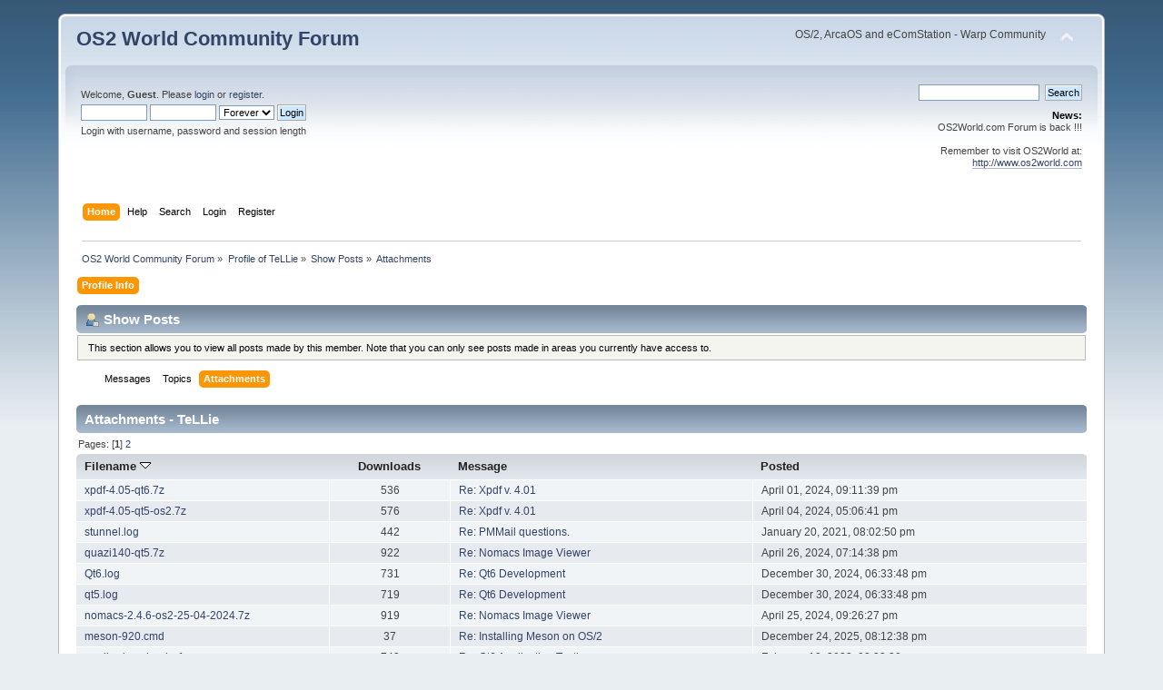

--- FILE ---
content_type: text/html; charset=UTF-8
request_url: https://www.os2world.com/forum/index.php?PHPSESSID=orjtt23ufa42oolrmpr1p13aoe&action=profile;u=115;area=showposts;sa=attach;sort=filename
body_size: 3950
content:
<!DOCTYPE html PUBLIC "-//W3C//DTD XHTML 1.0 Transitional//EN" "http://www.w3.org/TR/xhtml1/DTD/xhtml1-transitional.dtd">
<html xmlns="http://www.w3.org/1999/xhtml">
<head>
	<link rel="stylesheet" type="text/css" href="https://www.os2world.com/forum/Themes/default/css/index.css?fin20" />
	<link rel="stylesheet" type="text/css" href="https://www.os2world.com/forum/Themes/default/css/webkit.css" />
	<script type="text/javascript" src="https://www.os2world.com/forum/Themes/default/scripts/script.js?fin20"></script>
	<script type="text/javascript" src="https://www.os2world.com/forum/Themes/default/scripts/theme.js?fin20"></script>
	<script type="text/javascript"><!-- // --><![CDATA[
		var smf_theme_url = "https://www.os2world.com/forum/Themes/default";
		var smf_default_theme_url = "https://www.os2world.com/forum/Themes/default";
		var smf_images_url = "https://www.os2world.com/forum/Themes/default/images";
		var smf_scripturl = "https://www.os2world.com/forum/index.php?PHPSESSID=orjtt23ufa42oolrmpr1p13aoe&amp;";
		var smf_iso_case_folding = false;
		var smf_charset = "UTF-8";
		var ajax_notification_text = "Loading...";
		var ajax_notification_cancel_text = "Cancel";
	// ]]></script>
	<meta http-equiv="Content-Type" content="text/html; charset=UTF-8" />
	<meta name="description" content="Show Posts - TeLLie" />
	<title>Show Posts - TeLLie</title>
	<link rel="help" href="https://www.os2world.com/forum/index.php?PHPSESSID=orjtt23ufa42oolrmpr1p13aoe&amp;action=help" />
	<link rel="search" href="https://www.os2world.com/forum/index.php?PHPSESSID=orjtt23ufa42oolrmpr1p13aoe&amp;action=search" />
	<link rel="contents" href="https://www.os2world.com/forum/index.php?PHPSESSID=orjtt23ufa42oolrmpr1p13aoe&amp;" />
	<link rel="alternate" type="application/rss+xml" title="OS2 World Community Forum - RSS" href="https://www.os2world.com/forum/index.php?PHPSESSID=orjtt23ufa42oolrmpr1p13aoe&amp;type=rss;action=.xml" />
</head>
<body>
<div id="wrapper" style="width: 90%">
	<div id="header"><div class="frame">
		<div id="top_section">
			<h1 class="forumtitle">
				<a href="https://www.os2world.com/forum/index.php?PHPSESSID=orjtt23ufa42oolrmpr1p13aoe&amp;">OS2 World Community Forum</a>
			</h1>
			<img id="upshrink" src="https://www.os2world.com/forum/Themes/default/images/upshrink.png" alt="*" title="Shrink or expand the header." style="display: none;" />
			<div id="siteslogan" class="floatright">OS/2, ArcaOS and eComStation - Warp Community</div>
		</div>
		<div id="upper_section" class="middletext">
			<div class="user">
				<script type="text/javascript" src="https://www.os2world.com/forum/Themes/default/scripts/sha1.js"></script>
				<form id="guest_form" action="https://www.os2world.com/forum/index.php?PHPSESSID=orjtt23ufa42oolrmpr1p13aoe&amp;action=login2" method="post" accept-charset="UTF-8"  onsubmit="hashLoginPassword(this, '9647e9ba2c91468a6120a47ec5080ed8');">
					<div class="info">Welcome, <strong>Guest</strong>. Please <a href="https://www.os2world.com/forum/index.php?PHPSESSID=orjtt23ufa42oolrmpr1p13aoe&amp;action=login">login</a> or <a href="https://www.os2world.com/forum/index.php?PHPSESSID=orjtt23ufa42oolrmpr1p13aoe&amp;action=register">register</a>.</div>
					<input type="text" name="user" size="10" class="input_text" />
					<input type="password" name="passwrd" size="10" class="input_password" />
					<select name="cookielength">
						<option value="60">1 Hour</option>
						<option value="1440">1 Day</option>
						<option value="10080">1 Week</option>
						<option value="43200">1 Month</option>
						<option value="-1" selected="selected">Forever</option>
					</select>
					<input type="submit" value="Login" class="button_submit" /><br />
					<div class="info">Login with username, password and session length</div>
					<input type="hidden" name="hash_passwrd" value="" /><input type="hidden" name="d9c6835144" value="9647e9ba2c91468a6120a47ec5080ed8" />
				</form>
			</div>
			<div class="news normaltext">
				<form id="search_form" action="https://www.os2world.com/forum/index.php?PHPSESSID=orjtt23ufa42oolrmpr1p13aoe&amp;action=search2" method="post" accept-charset="UTF-8">
					<input type="text" name="search" value="" class="input_text" />&nbsp;
					<input type="submit" name="submit" value="Search" class="button_submit" />
					<input type="hidden" name="advanced" value="0" /></form>
				<h2>News: </h2>
				<p>OS2World.com Forum is back !!!<br /><br />Remember to visit OS2World at:<br /><a href="http://www.os2world.com" class="bbc_link" target="_blank" rel="noopener noreferrer">http://www.os2world.com</a></p>
			</div>
		</div>
		<br class="clear" />
		<script type="text/javascript"><!-- // --><![CDATA[
			var oMainHeaderToggle = new smc_Toggle({
				bToggleEnabled: true,
				bCurrentlyCollapsed: false,
				aSwappableContainers: [
					'upper_section'
				],
				aSwapImages: [
					{
						sId: 'upshrink',
						srcExpanded: smf_images_url + '/upshrink.png',
						altExpanded: 'Shrink or expand the header.',
						srcCollapsed: smf_images_url + '/upshrink2.png',
						altCollapsed: 'Shrink or expand the header.'
					}
				],
				oThemeOptions: {
					bUseThemeSettings: false,
					sOptionName: 'collapse_header',
					sSessionVar: 'd9c6835144',
					sSessionId: '9647e9ba2c91468a6120a47ec5080ed8'
				},
				oCookieOptions: {
					bUseCookie: true,
					sCookieName: 'upshrink'
				}
			});
		// ]]></script>
		<div id="main_menu">
			<ul class="dropmenu" id="menu_nav">
				<li id="button_home">
					<a class="active firstlevel" href="https://www.os2world.com/forum/index.php?PHPSESSID=orjtt23ufa42oolrmpr1p13aoe&amp;">
						<span class="last firstlevel">Home</span>
					</a>
				</li>
				<li id="button_help">
					<a class="firstlevel" href="https://www.os2world.com/forum/index.php?PHPSESSID=orjtt23ufa42oolrmpr1p13aoe&amp;action=help">
						<span class="firstlevel">Help</span>
					</a>
				</li>
				<li id="button_search">
					<a class="firstlevel" href="https://www.os2world.com/forum/index.php?PHPSESSID=orjtt23ufa42oolrmpr1p13aoe&amp;action=search">
						<span class="firstlevel">Search</span>
					</a>
				</li>
				<li id="button_login">
					<a class="firstlevel" href="https://www.os2world.com/forum/index.php?PHPSESSID=orjtt23ufa42oolrmpr1p13aoe&amp;action=login">
						<span class="firstlevel">Login</span>
					</a>
				</li>
				<li id="button_register">
					<a class="firstlevel" href="https://www.os2world.com/forum/index.php?PHPSESSID=orjtt23ufa42oolrmpr1p13aoe&amp;action=register">
						<span class="last firstlevel">Register</span>
					</a>
				</li>
			</ul>
		</div>
		<br class="clear" />
	</div></div>
	<div id="content_section"><div class="frame">
		<div id="main_content_section">
	<div class="navigate_section">
		<ul>
			<li>
				<a href="https://www.os2world.com/forum/index.php?PHPSESSID=orjtt23ufa42oolrmpr1p13aoe&amp;"><span>OS2 World Community Forum</span></a> &#187;
			</li>
			<li>
				<a href="https://www.os2world.com/forum/index.php?PHPSESSID=orjtt23ufa42oolrmpr1p13aoe&amp;action=profile;u=115"><span>Profile of TeLLie</span></a> &#187;
			</li>
			<li>
				<a href="https://www.os2world.com/forum/index.php?PHPSESSID=orjtt23ufa42oolrmpr1p13aoe&amp;action=profile;u=115;area=showposts"><span>Show Posts</span></a> &#187;
			</li>
			<li class="last">
				<a href="https://www.os2world.com/forum/index.php?PHPSESSID=orjtt23ufa42oolrmpr1p13aoe&amp;action=profile;u=115;area=showposts;sa=attach"><span>Attachments</span></a>
			</li>
		</ul>
	</div>
<div id="admin_menu">
	<ul class="dropmenu" id="dropdown_menu_1">
			<li><a class="active firstlevel" href="#"><span class="firstlevel">Profile Info</span></a>
				<ul>
					<li>
						<a href="https://www.os2world.com/forum/index.php?PHPSESSID=orjtt23ufa42oolrmpr1p13aoe&amp;action=profile;area=summary;u=115"><span>Summary</span></a>
					</li>
					<li>
						<a href="https://www.os2world.com/forum/index.php?PHPSESSID=orjtt23ufa42oolrmpr1p13aoe&amp;action=profile;area=statistics;u=115"><span>Show Stats</span></a>
					</li>
					<li>
						<a class="chosen" href="https://www.os2world.com/forum/index.php?PHPSESSID=orjtt23ufa42oolrmpr1p13aoe&amp;action=profile;area=showposts;u=115"><span>Show Posts...</span></a>
						<ul>
							<li>
								<a href="https://www.os2world.com/forum/index.php?PHPSESSID=orjtt23ufa42oolrmpr1p13aoe&amp;action=profile;area=showposts;sa=messages;u=115"><span>Messages</span></a>
							</li>
							<li>
								<a href="https://www.os2world.com/forum/index.php?PHPSESSID=orjtt23ufa42oolrmpr1p13aoe&amp;action=profile;area=showposts;sa=topics;u=115"><span>Topics</span></a>
							</li>
							<li>
								<a href="https://www.os2world.com/forum/index.php?PHPSESSID=orjtt23ufa42oolrmpr1p13aoe&amp;action=profile;area=showposts;sa=attach;u=115"><span>Attachments</span></a>
							</li>
						</ul>
					</li>
				</ul>
			</li>
	</ul>
</div>
<div id="admin_content">
	<div class="cat_bar">
		<h3 class="catbg">
			<span class="ie6_header floatleft"><img src="https://www.os2world.com/forum/Themes/default/images/icons/profile_sm.gif" alt="" class="icon" />Show Posts
			</span>
		</h3>
	</div>
	<p class="windowbg description">
		This section allows you to view all posts made by this member. Note that you can only see posts made in areas you currently have access to.
	</p>
	<div id="adm_submenus">
		<ul class="dropmenu">
			<li>
				<a class="firstlevel" href="https://www.os2world.com/forum/index.php?PHPSESSID=orjtt23ufa42oolrmpr1p13aoe&amp;action=profile;area=showposts;sa=messages;u=115"><span class="firstlevel">Messages</span></a>
			</li>
			<li>
				<a class="firstlevel" href="https://www.os2world.com/forum/index.php?PHPSESSID=orjtt23ufa42oolrmpr1p13aoe&amp;action=profile;area=showposts;sa=topics;u=115"><span class="firstlevel">Topics</span></a>
			</li>
			<li>
				<a class="active firstlevel" href="https://www.os2world.com/forum/index.php?PHPSESSID=orjtt23ufa42oolrmpr1p13aoe&amp;action=profile;area=showposts;sa=attach;u=115"><span class="firstlevel">Attachments</span></a>
			</li>
		</ul>
	</div><br class="clear" />
	<script type="text/javascript" src="https://www.os2world.com/forum/Themes/default/scripts/profile.js"></script>
	<script type="text/javascript"><!-- // --><![CDATA[
		disableAutoComplete();
	// ]]></script>
		<div class="cat_bar">
			<h3 class="catbg">
				Attachments - TeLLie
			</h3>
		</div>
		<div class="pagesection">
			<span>Pages: [<strong>1</strong>] <a class="navPages" href="https://www.os2world.com/forum/index.php?PHPSESSID=orjtt23ufa42oolrmpr1p13aoe&amp;action=profile;u=115;area=showposts;sa=attach;sort=filename;start=15">2</a> </span>
		</div>
		<table border="0" width="100%" cellspacing="1" cellpadding="2" class="table_grid" align="center">
			<thead>
				<tr class="titlebg">
					<th class="first_th lefttext" scope="col" width="25%">
						<a href="https://www.os2world.com/forum/index.php?PHPSESSID=orjtt23ufa42oolrmpr1p13aoe&amp;action=profile;u=115;area=showposts;sa=attach;sort=filename;asc">
							Filename
							<img src="https://www.os2world.com/forum/Themes/default/images/sort_down.gif" alt="" />
						</a>
					</th>
					<th scope="col" width="12%">
						<a href="https://www.os2world.com/forum/index.php?PHPSESSID=orjtt23ufa42oolrmpr1p13aoe&amp;action=profile;u=115;area=showposts;sa=attach;sort=downloads">
							Downloads
							
						</a>
					</th>
					<th class="lefttext" scope="col" width="30%">
						<a href="https://www.os2world.com/forum/index.php?PHPSESSID=orjtt23ufa42oolrmpr1p13aoe&amp;action=profile;u=115;area=showposts;sa=attach;sort=subject">
							Message
							
						</a>
					</th>
					<th class="last_th lefttext" scope="col">
						<a href="https://www.os2world.com/forum/index.php?PHPSESSID=orjtt23ufa42oolrmpr1p13aoe&amp;action=profile;u=115;area=showposts;sa=attach;sort=posted">
						Posted
						
						</a>
					</th>
				</tr>
			</thead>
			<tbody>
				<tr class="windowbg2">
					<td><a href="https://www.os2world.com/forum/index.php?PHPSESSID=orjtt23ufa42oolrmpr1p13aoe&amp;action=dlattach;topic=3617.0;attach=11537">xpdf-4.05-qt6.7z</a></td>
					<td align="center">536</td>
					<td><a href="https://www.os2world.com/forum/index.php/topic,3617.msg43991.html?PHPSESSID=orjtt23ufa42oolrmpr1p13aoe#msg43991" rel="nofollow">Re: Xpdf v. 4.01</a></td>
					<td>April 01, 2024, 09:11:39 pm</td>
				</tr>
				<tr class="windowbg">
					<td><a href="https://www.os2world.com/forum/index.php?PHPSESSID=orjtt23ufa42oolrmpr1p13aoe&amp;action=dlattach;topic=3617.0;attach=11549">xpdf-4.05-qt5-os2.7z</a></td>
					<td align="center">576</td>
					<td><a href="https://www.os2world.com/forum/index.php/topic,3617.msg44033.html?PHPSESSID=orjtt23ufa42oolrmpr1p13aoe#msg44033" rel="nofollow">Re: Xpdf v. 4.01</a></td>
					<td>April 04, 2024, 05:06:41 pm</td>
				</tr>
				<tr class="windowbg2">
					<td><a href="https://www.os2world.com/forum/index.php?PHPSESSID=orjtt23ufa42oolrmpr1p13aoe&amp;action=dlattach;topic=2711.0;attach=7002">stunnel.log</a></td>
					<td align="center">442</td>
					<td><a href="https://www.os2world.com/forum/index.php/topic,2711.msg30031.html?PHPSESSID=orjtt23ufa42oolrmpr1p13aoe#msg30031" rel="nofollow">Re: PMMail questions.</a></td>
					<td>January 20, 2021, 08:02:50 pm</td>
				</tr>
				<tr class="windowbg">
					<td><a href="https://www.os2world.com/forum/index.php?PHPSESSID=orjtt23ufa42oolrmpr1p13aoe&amp;action=dlattach;topic=3632.0;attach=11613">quazi140-qt5.7z</a></td>
					<td align="center">922</td>
					<td><a href="https://www.os2world.com/forum/index.php/topic,3632.msg44202.html?PHPSESSID=orjtt23ufa42oolrmpr1p13aoe#msg44202" rel="nofollow">Re: Nomacs Image Viewer</a></td>
					<td>April 26, 2024, 07:14:38 pm</td>
				</tr>
				<tr class="windowbg2">
					<td><a href="https://www.os2world.com/forum/index.php?PHPSESSID=orjtt23ufa42oolrmpr1p13aoe&amp;action=dlattach;topic=3182.0;attach=12763">Qt6.log</a></td>
					<td align="center">731</td>
					<td><a href="https://www.os2world.com/forum/index.php/topic,3182.msg46553.html?PHPSESSID=orjtt23ufa42oolrmpr1p13aoe#msg46553" rel="nofollow">Re: Qt6 Development</a></td>
					<td>December 30, 2024, 06:33:48 pm</td>
				</tr>
				<tr class="windowbg">
					<td><a href="https://www.os2world.com/forum/index.php?PHPSESSID=orjtt23ufa42oolrmpr1p13aoe&amp;action=dlattach;topic=3182.0;attach=12764">qt5.log</a></td>
					<td align="center">719</td>
					<td><a href="https://www.os2world.com/forum/index.php/topic,3182.msg46553.html?PHPSESSID=orjtt23ufa42oolrmpr1p13aoe#msg46553" rel="nofollow">Re: Qt6 Development</a></td>
					<td>December 30, 2024, 06:33:48 pm</td>
				</tr>
				<tr class="windowbg2">
					<td><a href="https://www.os2world.com/forum/index.php?PHPSESSID=orjtt23ufa42oolrmpr1p13aoe&amp;action=dlattach;topic=3632.0;attach=11612">nomacs-2.4.6-os2-25-04-2024.7z</a></td>
					<td align="center">919</td>
					<td><a href="https://www.os2world.com/forum/index.php/topic,3632.msg44189.html?PHPSESSID=orjtt23ufa42oolrmpr1p13aoe#msg44189" rel="nofollow">Re: Nomacs Image Viewer</a></td>
					<td>April 25, 2024, 09:26:27 pm</td>
				</tr>
				<tr class="windowbg">
					<td><a href="https://www.os2world.com/forum/index.php?PHPSESSID=orjtt23ufa42oolrmpr1p13aoe&amp;action=dlattach;topic=4026.0;attach=13927">meson-920.cmd</a></td>
					<td align="center">37</td>
					<td><a href="https://www.os2world.com/forum/index.php/topic,4026.msg49707.html?PHPSESSID=orjtt23ufa42oolrmpr1p13aoe#msg49707" rel="nofollow">Re: Installing Meson on OS/2</a></td>
					<td>December 24, 2025, 08:12:38 pm</td>
				</tr>
				<tr class="windowbg2">
					<td><a href="https://www.os2world.com/forum/index.php?PHPSESSID=orjtt23ufa42oolrmpr1p13aoe&amp;action=dlattach;topic=3252.0;attach=9201">media-downloader1.png</a></td>
					<td align="center">743</td>
					<td><a href="https://www.os2world.com/forum/index.php/topic,3252.msg38457.html?PHPSESSID=orjtt23ufa42oolrmpr1p13aoe#msg38457" rel="nofollow">Re: Qt6 Application Testing</a></td>
					<td>February 19, 2023, 08:33:30 am</td>
				</tr>
				<tr class="windowbg">
					<td><a href="https://www.os2world.com/forum/index.php?PHPSESSID=orjtt23ufa42oolrmpr1p13aoe&amp;action=dlattach;topic=3252.0;attach=9199">media-downloader.png</a></td>
					<td align="center">749</td>
					<td><a href="https://www.os2world.com/forum/index.php/topic,3252.msg38457.html?PHPSESSID=orjtt23ufa42oolrmpr1p13aoe#msg38457" rel="nofollow">Re: Qt6 Application Testing</a></td>
					<td>February 19, 2023, 08:33:30 am</td>
				</tr>
				<tr class="windowbg2">
					<td><a href="https://www.os2world.com/forum/index.php?PHPSESSID=orjtt23ufa42oolrmpr1p13aoe&amp;action=dlattach;topic=2711.0;attach=7001">logfile.log</a></td>
					<td align="center">439</td>
					<td><a href="https://www.os2world.com/forum/index.php/topic,2711.msg30031.html?PHPSESSID=orjtt23ufa42oolrmpr1p13aoe#msg30031" rel="nofollow">Re: PMMail questions.</a></td>
					<td>January 20, 2021, 08:02:50 pm</td>
				</tr>
				<tr class="windowbg">
					<td><a href="https://www.os2world.com/forum/index.php?PHPSESSID=orjtt23ufa42oolrmpr1p13aoe&amp;action=dlattach;topic=3367.0;attach=9744">innoextract.7z</a></td>
					<td align="center">803</td>
					<td><a href="https://www.os2world.com/forum/index.php/topic,3367.msg40184.html?PHPSESSID=orjtt23ufa42oolrmpr1p13aoe#msg40184" rel="nofollow">Re: Innoextract Port?</a></td>
					<td>June 13, 2023, 11:49:29 pm</td>
				</tr>
				<tr class="windowbg2">
					<td><a href="https://www.os2world.com/forum/index.php?PHPSESSID=orjtt23ufa42oolrmpr1p13aoe&amp;action=dlattach;topic=3182.0;attach=9179">IMG_20230212_210707.jpg</a></td>
					<td align="center">708</td>
					<td><a href="https://www.os2world.com/forum/index.php/topic,3182.msg38305.html?PHPSESSID=orjtt23ufa42oolrmpr1p13aoe#msg38305" rel="nofollow">Re: Qt6 Development</a></td>
					<td>February 12, 2023, 09:07:32 pm</td>
				</tr>
				<tr class="windowbg">
					<td><a href="https://www.os2world.com/forum/index.php?PHPSESSID=orjtt23ufa42oolrmpr1p13aoe&amp;action=dlattach;topic=3273.0;attach=9205">converseen.png</a></td>
					<td align="center">772</td>
					<td><a href="https://www.os2world.com/forum/index.php/topic,3273.msg38462.html?PHPSESSID=orjtt23ufa42oolrmpr1p13aoe#msg38462" rel="nofollow">Re: Converseen</a></td>
					<td>February 19, 2023, 03:51:45 pm</td>
				</tr>
				<tr class="windowbg2">
					<td><a href="https://www.os2world.com/forum/index.php?PHPSESSID=orjtt23ufa42oolrmpr1p13aoe&amp;action=dlattach;topic=3182.0;attach=8960">configure.log.txt</a></td>
					<td align="center">463</td>
					<td><a href="https://www.os2world.com/forum/index.php/topic,3182.msg36645.html?PHPSESSID=orjtt23ufa42oolrmpr1p13aoe#msg36645" rel="nofollow">Re: Qt6</a></td>
					<td>November 15, 2022, 11:14:32 pm</td>
				</tr>
			</tbody>
		</table>
		<div class="pagesection" style="margin-bottom: 0;">
			<span>Pages: [<strong>1</strong>] <a class="navPages" href="https://www.os2world.com/forum/index.php?PHPSESSID=orjtt23ufa42oolrmpr1p13aoe&amp;action=profile;u=115;area=showposts;sa=attach;sort=filename;start=15">2</a> </span>
		</div>
</div>
		</div>
	</div></div>
	<div id="footer_section"><div class="frame">
		<ul class="reset">
			<li class="copyright">
			<span class="smalltext" style="display: inline; visibility: visible; font-family: Verdana, Arial, sans-serif;"><a href="https://www.os2world.com/forum/index.php?PHPSESSID=orjtt23ufa42oolrmpr1p13aoe&amp;action=credits" title="Simple Machines Forum" target="_blank" class="new_win">SMF 2.0.19</a> |
 <a href="https://www.simplemachines.org/about/smf/license.php" title="License" target="_blank" class="new_win">SMF &copy; 2021</a>, <a href="https://www.simplemachines.org" title="Simple Machines" target="_blank" class="new_win">Simple Machines</a>
			</span></li>
			<li><a id="button_xhtml" href="http://validator.w3.org/check?uri=referer" target="_blank" class="new_win" title="Valid XHTML 1.0!"><span>XHTML</span></a></li>
			<li><a id="button_rss" href="https://www.os2world.com/forum/index.php?PHPSESSID=orjtt23ufa42oolrmpr1p13aoe&amp;action=.xml;type=rss" class="new_win"><span>RSS</span></a></li>
			<li class="last"><a id="button_wap2" href="https://www.os2world.com/forum/index.php?PHPSESSID=orjtt23ufa42oolrmpr1p13aoe&amp;wap2" class="new_win"><span>WAP2</span></a></li>
		</ul>
	</div></div>
</div>
</body></html>